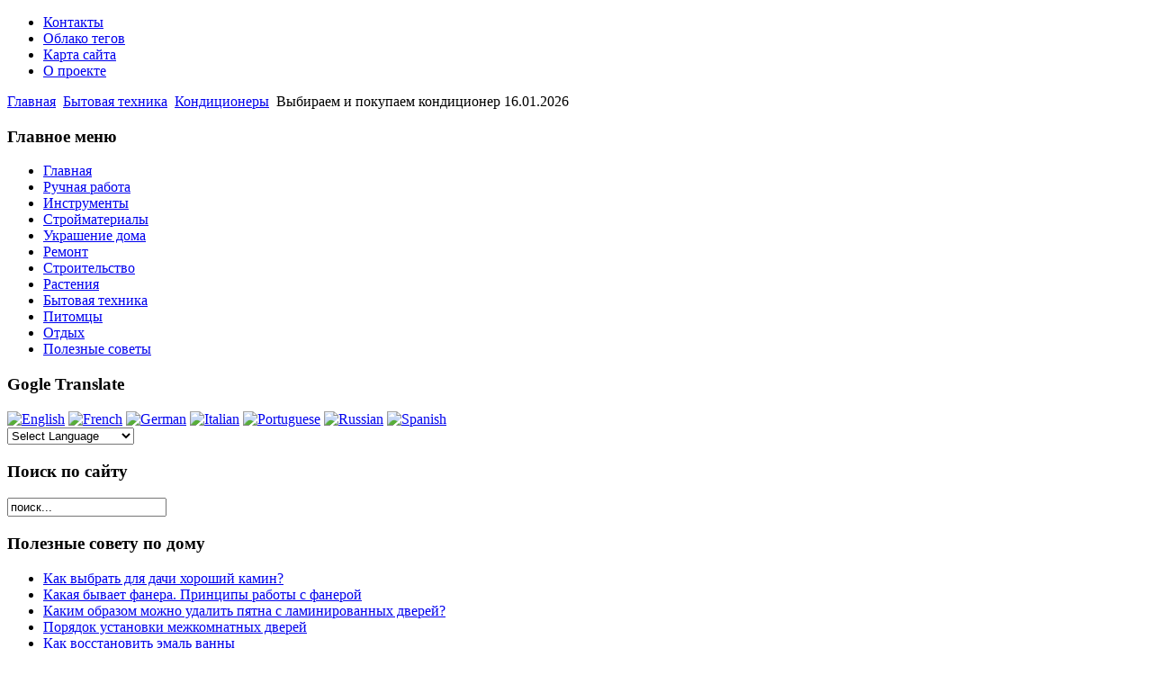

--- FILE ---
content_type: text/html; charset=utf-8
request_url: https://www.domashniy-comfort.ru/tehnika/214-cond/1147-vybiraem-i-pokupaem-kondicioner.html
body_size: 12651
content:
<!DOCTYPE html PUBLIC "-//W3C//DTD XHTML 1.0 Transitional//EN" "http://www.w3.org/TR/xhtml1/DTD/xhtml1-transitional.dtd">
<html xmlns="http://www.w3.org/1999/xhtml" xml:lang="ru-ru" lang="ru-ru" dir="ltr" >
<head>
<!-- Yandex.Metrika counter -->
<script type="text/javascript" >
   (function(m,e,t,r,i,k,a){m[i]=m[i]||function(){(m[i].a=m[i].a||[]).push(arguments)};
   m[i].l=1*new Date();k=e.createElement(t),a=e.getElementsByTagName(t)[0],k.async=1,k.src=r,a.parentNode.insertBefore(k,a)})
   (window, document, "script", "https://mc.yandex.ru/metrika/tag.js", "ym");

   ym(68697775, "init", {
        clickmap:true,
        trackLinks:true,
        accurateTrackBounce:true
   });
</script>
<noscript><div><img src="https://mc.yandex.ru/watch/68697775" style="position:absolute; left:-9999px;" alt="" /></div></noscript>
<!-- /Yandex.Metrika counter -->

  <base href="https://www.domashniy-comfort.ru/tehnika/214-cond/1147-vybiraem-i-pokupaem-kondicioner.html" />
  <meta http-equiv="content-type" content="text/html; charset=utf-8" />
  <meta name="robots" content="index,follow" />
  <meta name="keywords" content="кондиционер, Самара, электроэнергия, охлаждение" />
  <meta name="title" content="Купить кондиционер в Самаре " />
  <meta name="author" content="Павел Ин" />
  <meta name="description" content="Как правильно купить кондиционер в Самаре " />
  <title>Купить кондиционер в Самаре </title>
  <link href="/templates/gk_eshoptrix_2/favicon.ico" rel="shortcut icon" type="image/x-icon" />
  <link rel="stylesheet" href="/plugins/content/soc/css/soccomments.css" type="text/css" />
  <link rel="stylesheet" href="https://www.domashniy-comfort.ru/components/com_jcomments/tpl/default/style.css" type="text/css" />
  <link rel="stylesheet" href="https://www.domashniy-comfort.ru/components/com_tag/css/tagcloud.css" type="text/css" />
  <link rel="stylesheet" href="/plugins/content/relatedThumbArticles/vertical.css" type="text/css" />
  <style type="text/css">
    <!--

        a.flag {background-image:url('/modules/mod_gtranslate/tmpl/lang/16a.png');}
        a.flag:hover {background-image:url('/modules/mod_gtranslate/tmpl/lang/16.png');}
    
    -->
  </style>
  <script type="text/javascript" src="http://ajax.googleapis.com/ajax/libs/jquery/1.6.2/jquery.min.js"></script>
  <script type="text/javascript" src="/plugins/content/soc/js/jquery-ui-1.8.16.custom.min.js"></script>
  <script type="text/javascript" src="/plugins/content/soc/js/jsoccomments.js"></script>
  <script type="text/javascript" src="/media/system/js/mootools.js"></script>
  <script type="text/javascript" src="/media/system/js/caption.js"></script>
  <script type="text/javascript" src="/plugins/content/rusbuttons/odkl_share.js"></script>
  <script src="https://www.domashniy-comfort.ru/components/com_jcomments/js/jcomments-v2.0.js" type="text/javascript"></script>
  <script src="https://www.domashniy-comfort.ru/components/com_jcomments/libraries/joomlatune/ajax.js" type="text/javascript"></script>

<link rel="stylesheet" href="/templates/system/css/system.css" type="text/css" />
<link rel="stylesheet" href="/templates/system/css/general.css" type="text/css" />
<link rel="shortcut icon" href="/images/favicon.ico" />
<link href="/templates/gk_eshoptrix_2/css/template_css.css" rel="stylesheet"  type="text/css" />
<link href="/templates/gk_eshoptrix_2/css/suckerfish.css" rel="stylesheet"  type="text/css" />
<link href="/templates/gk_eshoptrix_2/css/joomla_classes.css" rel="stylesheet"  type="text/css" />
<link href="/templates/gk_eshoptrix_2/css/typography.css" rel="stylesheet"  type="text/css" />
<link href="/templates/gk_eshoptrix_2/css/gk_stuff.css" rel="stylesheet"  type="text/css" />
<link href="/templates/gk_eshoptrix_2/css/vm_major.css" rel="stylesheet"  type="text/css" />
<link href="/templates/gk_eshoptrix_2/css/vm_gk_flypage.css" rel="stylesheet"  type="text/css" />
<link href="/templates/gk_eshoptrix_2/css/browse_notables.css" rel="stylesheet"  type="text/css" />


<link href="/templates/gk_eshoptrix_2/css/style3.css" rel="stylesheet"  type="text/css" />
<!--[if IE 6]>
<link href="/templates/gk_eshoptrix_2/css/ie6_css.css" rel="stylesheet" type="text/css" />
<style type="text/css">
img { behavior: url(/templates/gk_eshoptrix_2/css/iepngfix.htc); }
a#logo {
background: none;
filter: progid:DXImageTransform.Microsoft.AlphaImageLoader(src="/templates/gk_eshoptrix_2/images/logo.png", sizingMethod="crop");}
</style>
<![endif]-->
<!--[if IE 7]>
<link href="/templates/gk_eshoptrix_2/css/ie7_css.css" rel="stylesheet" type="text/css" />
<![endif]-->
<script type="text/javascript">
template_path = '/templates/gk_eshoptrix_2';
</script>
<script type="text/javascript" src="/templates/gk_eshoptrix_2/lib/scripts/template_scripts.js"></script>
<script type="text/javascript" src="/templates/gk_eshoptrix_2/lib/scripts/menu.php?style=standard&amp;width=0&amp;height=0&amp;opacity=0&amp;animation=1&amp;speed=180"></script></head>
<body id="bg">
<div id="showcart">
        <div class="page980">
                
        </div>
</div>
<div class="page960" id="top">
        </div>
<div id="pagefull" class="clearfix">
        <div id="menu">
                <div class="page960">
                        <a href="/" class="nounder" id="logo"></a>
                        <div id="horiz-menu" class="nav">
                                <ul class="menu"><li class="item15"><a href="/art-rabot.html"><span>Контакты</span></a></li><li class="item248"><a href="/tag.html"><span>Облако тегов</span></a></li><li class="item249"><a href="/sitemap.html"><span>Карта сайта</span></a></li><li class="item258"><a href="/proekt.html"><span>О проекте</span></a></li></ul>                        </div>
                </div>
        </div>
        
                <div class="page980">
                                <div class="page960" id="datacrumbs">
                        <span class="breadcrumbs pathway">
<a href="https://www.domashniy-comfort.ru/" class="pathway">Главная</a> <img src="/templates/gk_eshoptrix_2/images/arrow.png" alt=""  /> <a href="/tehnika.html" class="pathway">Бытовая техника</a> <img src="/templates/gk_eshoptrix_2/images/arrow.png" alt=""  /> <a href="/tehnika/214-cond.html" class="pathway">Кондиционеры</a> <img src="/templates/gk_eshoptrix_2/images/arrow.png" alt=""  /> Выбираем и покупаем кондиционер </span>

                                                <span id="datas">16.01.2026</span>
                                        </div>
                <div class="clearfix" id="content_wrap">
                                                <div id="left">
                                		<div class="moduletable_menu">
							<h3><span>Главное меню</span></h3>
						<ul class="menu"><li class="item1"><a href="https://www.domashniy-comfort.ru/"><span>Главная</span></a></li><li class="item246"><a href="/handmade.html"><span>Ручная работа</span></a></li><li class="item254"><a href="/instrument.html"><span>Инструменты</span></a></li><li class="item250"><a href="/stroymateriali.html"><span>Стройматериалы</span></a></li><li class="item247"><a href="/ukrashenie-doma.html"><span>Украшение дома</span></a></li><li id="current" class="active item251"><a href="/remont.html"><span>Ремонт</span></a></li><li class="item252"><a href="/stroyka.html"><span>Строительство</span></a></li><li class="item261"><a href="/plants.html"><span>Растения</span></a></li><li class="item257"><a href="/tehnika.html"><span>Бытовая техника</span></a></li><li class="item260"><a href="/animals.html"><span>Питомцы</span></a></li><li class="item275"><a href="/rasslabon.html"><span>Отдых</span></a></li><li class="item259"><a href="/2015-03-03-09-59-15.html"><span>Полезные советы</span></a></li></ul>		</div>
			<div class="moduletable">
							<h3><span>Gogle Translate</span></h3>
						<script type="text/javascript">
//<![CDATA[
        if(top.location!=self.location)top.location=self.location;
    window['_tipoff']=function(){};window['_tipon']=function(a){};
    function doTranslate(lang_pair) {if(lang_pair.value)lang_pair=lang_pair.value;if(location.hostname=='www.domashniy-comfort.ru' && lang_pair=='ru|ru')return;else if(location.hostname!='www.domashniy-comfort.ru' && lang_pair=='ru|ru')location.href=unescape(gfg('u'));else if(location.hostname=='www.domashniy-comfort.ru' && lang_pair!='ru|ru')location.href='http://translate.google.com/translate?client=tmpg&hl=en&langpair='+lang_pair+'&u='+escape(location.href);else location.href='http://translate.google.com/translate?client=tmpg&hl=en&langpair='+lang_pair+'&u='+unescape(gfg('u'));}
    function gfg(name) {name=name.replace(/[\[]/,"\\\[").replace(/[\]]/,"\\\]");var regexS="[\\?&]"+name+"=([^&#]*)";var regex=new RegExp(regexS);var results=regex.exec(location.href);if(results==null)return '';return results[1];}
    //]]>
</script>
<a href="javascript:doTranslate('ru|en')" title="English" class="flag" style="font-size:16px;padding:1px 0;background-repeat:no-repeat;background-position:-0px -0px;"><img src="/modules/mod_gtranslate/tmpl/lang/blank.png" height="16" width="16" style="border:0;vertical-align:top;" alt="English" /></a> <a href="javascript:doTranslate('ru|fr')" title="French" class="flag" style="font-size:16px;padding:1px 0;background-repeat:no-repeat;background-position:-200px -100px;"><img src="/modules/mod_gtranslate/tmpl/lang/blank.png" height="16" width="16" style="border:0;vertical-align:top;" alt="French" /></a> <a href="javascript:doTranslate('ru|de')" title="German" class="flag" style="font-size:16px;padding:1px 0;background-repeat:no-repeat;background-position:-300px -100px;"><img src="/modules/mod_gtranslate/tmpl/lang/blank.png" height="16" width="16" style="border:0;vertical-align:top;" alt="German" /></a> <a href="javascript:doTranslate('ru|it')" title="Italian" class="flag" style="font-size:16px;padding:1px 0;background-repeat:no-repeat;background-position:-600px -100px;"><img src="/modules/mod_gtranslate/tmpl/lang/blank.png" height="16" width="16" style="border:0;vertical-align:top;" alt="Italian" /></a> <a href="javascript:doTranslate('ru|pt')" title="Portuguese" class="flag" style="font-size:16px;padding:1px 0;background-repeat:no-repeat;background-position:-300px -200px;"><img src="/modules/mod_gtranslate/tmpl/lang/blank.png" height="16" width="16" style="border:0;vertical-align:top;" alt="Portuguese" /></a> <a href="javascript:doTranslate('ru|ru')" title="Russian" class="flag" style="font-size:16px;padding:1px 0;background-repeat:no-repeat;background-position:-500px -200px;"><img src="/modules/mod_gtranslate/tmpl/lang/blank.png" height="16" width="16" style="border:0;vertical-align:top;" alt="Russian" /></a> <a href="javascript:doTranslate('ru|es')" title="Spanish" class="flag" style="font-size:16px;padding:1px 0;background-repeat:no-repeat;background-position:-600px -200px;"><img src="/modules/mod_gtranslate/tmpl/lang/blank.png" height="16" width="16" style="border:0;vertical-align:top;" alt="Spanish" /></a> <br/><select onchange="doTranslate(this);"><option value="">Select Language</option><option value="ru|en">English</option><option value="ru|ar">Arabic</option><option value="ru|bg">Bulgarian</option><option value="ru|zh-CN">Chinese (Simplified)</option><option value="ru|zh-TW">Chinese (Traditional)</option><option value="ru|hr">Croatian</option><option value="ru|cs">Czech</option><option value="ru|da">Danish</option><option value="ru|nl">Dutch</option><option value="ru|fi">Finnish</option><option value="ru|fr">French</option><option value="ru|de">German</option><option value="ru|el">Greek</option><option value="ru|hi">Hindi</option><option value="ru|it">Italian</option><option value="ru|ja">Japanese</option><option value="ru|ko">Korean</option><option value="ru|no">Norwegian</option><option value="ru|pl">Polish</option><option value="ru|pt">Portuguese</option><option value="ru|ro">Romanian</option><option value="ru|ru">Russian</option><option value="ru|es">Spanish</option><option value="ru|sv">Swedish</option><option value="ru|ca">Catalan</option><option value="ru|tl">Filipino</option><option value="ru|iw">Hebrew</option><option value="ru|id">Indonesian</option><option value="ru|lv">Latvian</option><option value="ru|lt">Lithuanian</option><option value="ru|sr">Serbian</option><option value="ru|sk">Slovak</option><option value="ru|sl">Slovenian</option><option value="ru|uk">Ukrainian</option><option value="ru|vi">Vietnamese</option><option value="ru|sq">Albanian</option><option value="ru|et">Estonian</option><option value="ru|gl">Galician</option><option value="ru|hu">Hungarian</option><option value="ru|mt">Maltese</option><option value="ru|th">Thai</option><option value="ru|tr">Turkish</option><option value="ru|fa">Persian</option></select>		</div>
			<div class="moduletable">
							<h3><span>Поиск по сайту</span></h3>
						<form action="index.php" method="post">
	<div class="search">
		<input name="searchword" id="mod_search_searchword" maxlength="20" alt="Поиск" class="inputbox" type="text" size="20" value="поиск..."  onblur="if(this.value=='') this.value='поиск...';" onfocus="if(this.value=='поиск...') this.value='';" />	</div>
	<input type="hidden" name="task"   value="search" />
	<input type="hidden" name="option" value="com_search" />
	<input type="hidden" name="Itemid" value="251" />
</form>		</div>
			<div class="moduletable">
							<h3><span>Полезные совету по дому</span></h3>
						<ul class="latestnews">
	<li class="latestnews">
		<a href="/ukrashenie-doma/209-interier/769-kamini.html" class="latestnews">
			Как выбрать для дачи хороший камин?</a>
	</li>
	<li class="latestnews">
		<a href="/stroymateriali/198-stroit/652-fanera.html" class="latestnews">
			Какая бывает фанера. Принципы работы с фанерой</a>
	</li>
	<li class="latestnews">
		<a href="/handmade/195-umeniya/668-pyatna.html" class="latestnews">
			Каким образом можно удалить пятна с ламинированных дверей?</a>
	</li>
	<li class="latestnews">
		<a href="/remont/200-steni/664-dveri.html" class="latestnews">
			Порядок установки межкомнатных дверей</a>
	</li>
	<li class="latestnews">
		<a href="/remont/207-vannna/625-emal.html" class="latestnews">
			Как восстановить эмаль ванны</a>
	</li>
	<li class="latestnews">
		<a href="/roofs/655-prozrachnaya.html" class="latestnews">
			Светопрозрачная кровля, фото видов. Крыша из поликарбоната, стекла, рулонного полиэстера</a>
	</li>
</ul>		</div>
	
                        </div>
                                                <div id="component-1">
                                                                                                <div id="mainbody">
                                        
<table class="contentpaneopen">
<tr>
		<td class="contentheading" width="100%">
		<h1>
				<a href="/tehnika/214-cond/1147-vybiraem-i-pokupaem-kondicioner.html" class="contentpagetitle">
			Выбираем и покупаем кондиционер </a>
		</h1>
	</td>
				
		
					</tr>
</table>

<a href="/component/comprofiler/userprofile/admin.html"><div><img src="https://www.domashniy-comfort.ru/images/comprofiler/tn62_4cef6ace902da.jpg"  width="40px" align="left" style="padding-right:8px;" title="Павел Ин" alt="Павел Ин" />  Автор: <br> Павел Ин <br><br> <br> </div></a>

<form method="post" action="https://www.domashniy-comfort.ru/tehnika/214-cond/1147-vybiraem-i-pokupaem-kondicioner.html"><span class="content_rating">Рейтинг пользователей:<img src="/images/M_images/rating_star_blank.png" alt=""  /><img src="/images/M_images/rating_star_blank.png" alt=""  /><img src="/images/M_images/rating_star_blank.png" alt=""  /><img src="/images/M_images/rating_star_blank.png" alt=""  /><img src="/images/M_images/rating_star_blank.png" alt=""  />&nbsp;/&nbsp;0</span>
<br />
<span class="content_vote">Худший<input type="radio" alt="vote 1 star" name="user_rating" value="1" /><input type="radio" alt="vote 2 star" name="user_rating" value="2" /><input type="radio" alt="vote 3 star" name="user_rating" value="3" /><input type="radio" alt="vote 4 star" name="user_rating" value="4" /><input type="radio" alt="vote 5 star" name="user_rating" value="5" checked="checked" />Лучший&nbsp;<input class="button" type="submit" name="submit_vote" value="Рейтинг" /><input type="hidden" name="task" value="vote" /><input type="hidden" name="option" value="com_content" /><input type="hidden" name="cid" value="1147" /><input type="hidden" name="url" value="https://www.domashniy-comfort.ru/tehnika/214-cond/1147-vybiraem-i-pokupaem-kondicioner.html" /></span></form><table class="contentpaneopen">
<tr>
	<td>
				<span>
							<a href="/tehnika.html">						Бытовая техника							</a>											 - 					</span>
						<span>
							<a href="/tehnika/214-cond.html">						Кондиционеры							</a>					</span>
			</td>
</tr>

<tr>
	<td valign="top" class="createdate">
		14.03.2018 13:53	</td>
</tr>


<tr>
<td valign="top">
<p><img height="484" width="635" style="display: block; margin-left: auto; margin-right: auto;" title="купить кондиционер в Самаре" alt="купить кондиционер в Самаре" src="/images/stories/picture/enot/888888888888888888888888b863b41a4695bc6af400ac7aa.jpg" /></p>
<p>Многие знают замечательное правило, строгую зависимость, исходя из которой, можно подобрать по мощности правильный, «спасительный» в жаркую погоду прибор для отличной работы в помещении.</p>

<p>Для этого существует схема, точнее четкая математическая формула. <a title="купить кондиционер в Самаре" href="https://realholod63.ru/">Купить кондиционер в Самаре</a> можно различной модификации, но как выбрать подходящий?</p>
<p><br />Именно в киловаттах измеряется количество электроэнергии, которое образуется при активной работе кондиционера за определенный промежуток времени (1 час).<br />Можно рассмотреть ее предельно подробно, например, человек, находясь в квартире, выделяет сам по себе, приблизительно, 0,15 кВт. тепла, вся техника – это и компьютер, кроме того принтер, копир выделяет 30% такого параметра, как мощность. В итоге, для того чтобы приобрести подходящий и устраивающий вас по всем основным характеристикам кондиционер, вы должны сложить количество тепла, которое исходит от всех абсолютно источников. Обязательно при покупке этого прибора следует обратить особое внимание на тот момент, чтобы его мощность значительно превосходила этот параметр, который человек вычислил в своем домашнем очаге, учтя активную работу всех, без исключения электрических предметов. Система такая: на каждые 10 квадратных метров помещения с потолками в высоту, примерно, до 3 метров приходится 1 кВт. мощности, которая способна охладить конкретное пространство.</p>
<p><br />Есть особый секрет, обратите внимание, если в вашей квартире большое количество окон, через которые постоянно проникает много тепла и солнечного света, то мощность просто необходимо увеличить, как минимум на 15%.</p>
<p><br />В современное время насчитывается множество разнообразных видов кондиционеров на любой вкус. Практически каждый человек сможет подобрать себе именно тот прибор, который подходит его по индивидуальным, устраивающим его желания характеристикам. Перечислим самые популярные и актуальные их типы: оконный, мобильный, раздельный - Сплит-система, кроме того существует и потолочный вид, а также напольный и кассетный, плюс к этому в список добавляется канальный тип этого уникального предмета.</p>
<p><br />Первый вид обладает некоторыми особыми достоинствами, во-первых, его очень легко и просто установить, а во-вторых, он совершенно доступен по ценовой категории. К сожалению, он издает неприятный и надоедающий шум.<br />Мобильные же кондиционеры совсем не прихотливые, так как не требуют специальных монтажных, трудоемких работ. Обойдется такое удовольствие потенциальному владельцу в кругленькую сумму денежных средств. Сплит-система – это вид данного прибора, который в свою очередь состоит из двух главных частей: теплообменник и сам вентилятор, с ключевыми деталями, такими, как например, кабель и многое другое. Динамичную работу такого прибора практически не слышно. Уникальный вид кондиционера, который имеет свойство грамотно и слажено распределять прохладный воздух по всем четырем направлениям – кассетный. Помните об одной, на первой взгляд, простой, но вместе с тем осень важной вещи: приобретайте этот прибор по возможности только в специализированных магазинах, где профессиональные консультанты дадут вам нужную и проверенную информацию о товаре.</p><div class="clearfix"></div><div class="tag">Tags:<ul><li><a href="/tag/кондиционер.html" rel="tag" title="кондиционер" >кондиционер</a></li><li><a href="/tag/охлаждение.html" rel="tag" title="охлаждение" >охлаждение</a></li><li><a href="/tag/самара.html" rel="tag" title="самара" >самара</a></li><li><a href="/tag/электроэнергия.html" rel="tag" title="электроэнергия" >электроэнергия</a></li></ul></div><div><div class='relatedArticles_textBefore'><h3>Последние материалы в этом разделе:</h3></div>
					 <div id='relatedArticles' style='border: 0pt none ; margin: 0pt; padding: 0pt; clear: both;'><div id='relatedArticles_rl1'></div>
		 			 <ul class='relatedArticles_ul_list' style='list-style-type: none;'><li id='relatedArticles_li' style='height: 74px;'>
             <div id='relatedArticles_image'>
             <a href='https://www.domashniy-comfort.ru/tehnika/214-cond/1227-holsev.html' target='_top'><img id='relatedArticles_thumb' src='https://www.domashniy-comfort.ru//plugins/content/relatedThumbArticles/timthumb.php?src=images/stories/picture/Fey/8888888888888888888tolk-02.jpg&amp;w=70&amp;h=70&amp;zc=1'></a></div><div id='relatedArticles_title'><a href='https://www.domashniy-comfort.ru/tehnika/214-cond/1227-holsev.html' target='_top'>Особенности и достоинства потолочных кондиционеров</a></div>
		<div id='description'>
На сегодняшний де�...</div><div id='date'></div>
		</li><li id='relatedArticles_li' style='height: 74px;'>
             <div id='relatedArticles_image'>
             <a href='https://www.domashniy-comfort.ru/tehnika/214-cond/1052-to.html' target='_top'><img id='relatedArticles_thumb' src='https://www.domashniy-comfort.ru//plugins/content/relatedThumbArticles/timthumb.php?src=images/stories/picture/00000111111/1111111111111111111zhivanie-konditsionero.jpg&amp;w=70&amp;h=70&amp;zc=1'></a></div><div id='relatedArticles_title'><a href='https://www.domashniy-comfort.ru/tehnika/214-cond/1052-to.html' target='_top'> Для чего требуется техническое обслуживание кондиционеров</a></div>
		<div id='description'>
Как и любая техник...</div><div id='date'></div>
		</li><li id='relatedArticles_li' style='height: 74px;'>
             <div id='relatedArticles_image'>
             <a href='https://www.domashniy-comfort.ru/tehnika/214-cond/985-kond.html' target='_top'><img id='relatedArticles_thumb' src='https://www.domashniy-comfort.ru//plugins/content/relatedThumbArticles/timthumb.php?src=images/stories/picture/dfer/00000000000000000ubishi.png&amp;w=70&amp;h=70&amp;zc=1'></a></div><div id='relatedArticles_title'><a href='https://www.domashniy-comfort.ru/tehnika/214-cond/985-kond.html' target='_top'>Как выбрать кондиционер?</a></div>
		<div id='description'>
С развитием техни�...</div><div id='date'></div>
		</li><li id='relatedArticles_li' style='height: 74px;'>
             <div id='relatedArticles_image'>
             <a href='https://www.domashniy-comfort.ru/tehnika/214-cond/952-chto-neobhodimo-uchityvat-pri-vybore-kondicionera.html' target='_top'><img id='relatedArticles_thumb' src='https://www.domashniy-comfort.ru//plugins/content/relatedThumbArticles/timthumb.php?src=images/stories/picture/kamin/0000000000000mg767_paradiso.jpg&amp;w=70&amp;h=70&amp;zc=1'></a></div><div id='relatedArticles_title'><a href='https://www.domashniy-comfort.ru/tehnika/214-cond/952-chto-neobhodimo-uchityvat-pri-vybore-kondicionera.html' target='_top'>Что необходимо учитывать при выборе кондиционера? </a></div>
		<div id='description'> 
Буквально десять...</div><div id='date'></div>
		</li><li id='relatedArticles_li' style='height: 74px;'>
             <div id='relatedArticles_image'>
             <a href='https://www.domashniy-comfort.ru/tehnika/214-cond/945-obsluzhivanie-split-sistem.html' target='_top'><img id='relatedArticles_thumb' src='https://www.domashniy-comfort.ru//plugins/content/relatedThumbArticles/timthumb.php?src=images/stories/picture/dalmat/000000000000000000085ea55305e83585ee2.jpg&amp;w=70&amp;h=70&amp;zc=1'></a></div><div id='relatedArticles_title'><a href='https://www.domashniy-comfort.ru/tehnika/214-cond/945-obsluzhivanie-split-sistem.html' target='_top'>Обслуживание сплит систем </a></div>
		<div id='description'>
В настоящие дни те...</div><div id='date'></div>
		</li></ul></div><div></div><center>relatedArticles</center></div></td>
</tr>

</table>
<span class="article_separator">&nbsp;</span>
<style>
.butsclear  {
clear:both;
content:"";
display:block;
height:0;
font-size:0;
visibility:hidden;} 
.allbuts {display:block;float:left;}
.buttons{
font-size: 13px;            /* размер шрифта */
font-weight: bold;         /* стиль текста: жирный */			
padding:5px;               /* отступ от границ */border:1px solid #CCC;   /* толщина и цвет рамки */background: #FDFFBC;   /* фоновый цвет */
display:block;
float:left;
}
.allbuts a { height:48px ;width:48px; display:block; float:left; padding-right:10px;} 
.buttons .allbuts a div{
border: none;
opacity:1.0;                 /* непрозрачность: 100% */
}
 
.buttons .allbuts a:hover div{
border: none;
opacity:0.7;                 /* непрозрачность: 70% */
}
.buts48 {
background: url(/plugins/content/rusbuttons/set2-48.png) no-repeat;
width:48px;
height:48px;
float:left;
display:block;
}
#ibuts2 {background-position:-48px 0px;}
#ibuts3 {background-position:-96px 0px;}
#ibuts4 {background-position:-144px 0px;}
#ibuts5 {background-position:-192px 0px;}
#ibuts6 {background-position:-240px 0px;}
#ibuts7 {background-position:-288px 0px;}
#ibuts8 {background-position:-336px 0px;}
#ibuts9 {background-position:-384px 0px;}
div.butscopy {font-size:8px; display:block;float:right; clear:left; }
div.butscopy a {color:lightgray;}
div.butscopy a:hover {color:gray;}
</style>
<div class="buttons"><div class="butspre">Понравилось? Можно легко и быстро поделиться материалом с друзьями в полюбившихся сервисах:</div><div class="allbuts">
<a rel="nofollow" target="_blank" href="http://twitter.com/home?status=Art+-+%D0%92%D1%8B%D0%B1%D0%B8%D1%80%D0%B0%D0%B5%D0%BC+%D0%B8+%D0%BF%D0%BE%D0%BA%D1%83%D0%BF%D0%B0%D0%B5%D0%BC+%D0%BA%D0%BE%D0%BD%D0%B4%D0%B8%D1%86%D0%B8%D0%BE%D0%BD%D0%B5%D1%80+%3A+https%3A%2F%2Fwww.domashniy-comfort.ru%2Ftehnika%2F214-cond%2F1147-vybiraem-i-pokupaem-kondicioner.html" title="Добавить в Twitter"><div class="buts48" id="ibuts1" title="Опубликовать в Twitter" alt="Опубликовать в Twitter"></div></a>
 
<a rel="nofollow" target="blank" href="http://www.facebook.com/sharer.php?u=https%3A%2F%2Fwww.domashniy-comfort.ru%2Ftehnika%2F214-cond%2F1147-vybiraem-i-pokupaem-kondicioner.html"><div class="buts48" id="ibuts2"  title="Написать в Facebook" alt="Написать в Facebook" ></div></a>
 
<a rel="nofollow" target="_blank" href="http://vkontakte.ru/share.php?url=https%3A%2F%2Fwww.domashniy-comfort.ru%2Ftehnika%2F214-cond%2F1147-vybiraem-i-pokupaem-kondicioner.html" ><div class="buts48" id="ibuts3"  title="Поделиться ВКонтакте" alt="Поделиться ВКонтакте" ></div></a>

 

 
<a rel="nofollow" target="_blank" href="http://www.livejournal.com/update.bml?event=https%3A%2F%2Fwww.domashniy-comfort.ru%2Ftehnika%2F214-cond%2F1147-vybiraem-i-pokupaem-kondicioner.html&subject=%D0%92%D1%8B%D0%B1%D0%B8%D1%80%D0%B0%D0%B5%D0%BC+%D0%B8+%D0%BF%D0%BE%D0%BA%D1%83%D0%BF%D0%B0%D0%B5%D0%BC+%D0%BA%D0%BE%D0%BD%D0%B4%D0%B8%D1%86%D0%B8%D0%BE%D0%BD%D0%B5%D1%80+" ><div class="buts48" id="ibuts5"  title="Записать себе в LiveJournal" alt="Записать себе в LiveJournal" ></div></a>
 
<a rel="nofollow" target="_blank" href="http://connect.mail.ru/share?share_url=https%3A%2F%2Fwww.domashniy-comfort.ru%2Ftehnika%2F214-cond%2F1147-vybiraem-i-pokupaem-kondicioner.html" ><div class="buts48" id="ibuts6"  title="Показать В Моем Мире" alt="Показать В Моем Мире" ></div></a>
 
<a rel="nofollow" target="_blank" href="http://www.liveinternet.ru/journal_post.php?action=n_add&cnurl=https%3A%2F%2Fwww.domashniy-comfort.ru%2Ftehnika%2F214-cond%2F1147-vybiraem-i-pokupaem-kondicioner.html&cntitle=%D0%92%D1%8B%D0%B1%D0%B8%D1%80%D0%B0%D0%B5%D0%BC+%D0%B8+%D0%BF%D0%BE%D0%BA%D1%83%D0%BF%D0%B0%D0%B5%D0%BC+%D0%BA%D0%BE%D0%BD%D0%B4%D0%B8%D1%86%D0%B8%D0%BE%D0%BD%D0%B5%D1%80+" ><div class="buts48" id="ibuts7"  title="В дневник на LI.RU" alt="В дневник на LI.RU" ></div></a>

 
<a rel="nofollow" target="_blank" href="http://my.ya.ru/posts_add_link.xml?URL=https%3A%2F%2Fwww.domashniy-comfort.ru%2Ftehnika%2F214-cond%2F1147-vybiraem-i-pokupaem-kondicioner.html&title=%D0%92%D1%8B%D0%B1%D0%B8%D1%80%D0%B0%D0%B5%D0%BC+%D0%B8+%D0%BF%D0%BE%D0%BA%D1%83%D0%BF%D0%B0%D0%B5%D0%BC+%D0%BA%D0%BE%D0%BD%D0%B4%D0%B8%D1%86%D0%B8%D0%BE%D0%BD%D0%B5%D1%80+" ><div class="buts48" id="ibuts8"  title="Поделиться ссылкой на Я.ру" alt="Поделиться ссылкой на Я.ру"></div></a>

<a rel="nofollow" href="https://www.domashniy-comfort.ru/tehnika/214-cond/1147-vybiraem-i-pokupaem-kondicioner.html" target="_blank" class="soc-but-classmates" onclick="ODKL.Share(this);return false;"><div class="buts48" id="ibuts9" title="Поделиться ссылкой в Одноклассниках" alt="Поделиться ссылкой в Одноклассниках"></div></a>
</div>
</div><div class="butsclear"></div>

<script type="text/javascript">
var jcomments=new JComments(1147, 'com_content','https://www.domashniy-comfort.ru/index.php?option=com_jcomments&tmpl=component&lang=');
jcomments.setList('comments-list');
</script>
<div id="jc">
<div id="comments"></div>
<h4>Добавить комментарий</h4>
<a id="addcomments" href="#addcomments"></a>
<form id="comments-form" name="comments-form" action="javascript:void(null);">
<p>
	<input id="comments-form-name" type="text" name="name" value="" maxlength="40" size="22" tabindex="1" />
	<label for="comments-form-name">Имя (обязательное)</label>
</p>
<p>
	<textarea id="comments-form-comment" name="comment" cols="65" rows="8" tabindex="4"></textarea>
</p>
<p>
	<img class="captcha" onclick="jcomments.clear('captcha');" id="comments-form-captcha-image" name="captcha-image" src="https://www.domashniy-comfort.ru/index.php?option=com_jcomments&amp;task=captcha&amp;tmpl=component&amp;ac=69540" width="120" height="60" alt="Защитный код" /><br />
	<span class="captcha" onclick="jcomments.clear('captcha');">Обновить</span><br />
	<input class="captcha" id="comments-form-captcha" type="text" name="captcha-refid" value="" size="5" tabindex="6" /><br />
</p>
<div id="comments-form-buttons">
	<div class="btn" id="comments-form-send"><div><a href="#" tabindex="7" onclick="jcomments.saveComment();return false;" title="Отправить (Ctrl+Enter)">Отправить (Ctrl+Enter)</a></div></div>
	<div class="btn" id="comments-form-cancel" style="display:none;"><div><a href="#" tabindex="8" onclick="return false;" title="Отменить">Отменить</a></div></div>
	<div style="clear:both;"></div>
</div>
	<input type="hidden" name="object_id" value="1147" />
	<input type="hidden" name="object_group" value="com_content" />
</form>

<script type="text/javascript">
function JCommentsInitializeForm()
{
	var jcEditor = new JCommentsEditor('comments-form-comment', true);
	jcEditor.initSmiles('https://www.domashniy-comfort.ru/components/com_jcomments/images/smiles');
	jcEditor.addSmile(':D','laugh.gif');
	jcEditor.addSmile(':lol:','lol.gif');
	jcEditor.addSmile(':-)','smile.gif');
	jcEditor.addSmile(';-)','wink.gif');
	jcEditor.addSmile('8)','cool.gif');
	jcEditor.addSmile(':-|','normal.gif');
	jcEditor.addSmile(':-*','whistling.gif');
	jcEditor.addSmile(':oops:','redface.gif');
	jcEditor.addSmile(':sad:','sad.gif');
	jcEditor.addSmile(':cry:','cry.gif');
	jcEditor.addSmile(':o','surprised.gif');
	jcEditor.addSmile(':-?','confused.gif');
	jcEditor.addSmile(':-x','sick.gif');
	jcEditor.addSmile(':eek:','shocked.gif');
	jcEditor.addSmile(':zzz','sleeping.gif');
	jcEditor.addSmile(':P','tongue.gif');
	jcEditor.addSmile(':roll:','rolleyes.gif');
	jcEditor.addSmile(':sigh:','unsure.gif');
	jcomments.setForm(new JCommentsForm('comments-form', jcEditor));
}
setTimeout(JCommentsInitializeForm, 100);
</script>
<div id="comments-footer" align="center"><a href="http://www.joomlatune.ru" title="JComments" target="_blank">JComments</a></div>
<script type="text/javascript">
jcomments.setAntiCache(1,1,0);
</script> 
</div>
                                </div>
                                                                <div id="user_position-2" class="us_width-99">
                                                                                                                                                                <div class="users">
                                                		<div class="moduletable">
							<h3><span>Популярные</span></h3>
						<ul class="mostread">
	<li class="mostread">
		<a href="/stroyka/216-novostroy/774-domovoy.html" class="mostread">
			Домовой картинки. Подборка фото рисунков домовых</a>
	</li>
	<li class="mostread">
		<a href="/proekt.html" class="mostread">
			О проекте</a>
	</li>
	<li class="mostread">
		<a href="/remont/200-steni/1476-radiator.html" class="mostread">
			Что такое трубчатые радиаторы отопления, как выбрать, в чем достоинства </a>
	</li>
	<li class="mostread">
		<a href="/remont/200-steni/1659-sovremennye-lakokrasochnye-materialy-dlya-vnutrennih-rabot-tehnologii-svoystva-i-primenenie-.html" class="mostread">
			Современные лакокрасочные материалы для внутренних работ: технологии, свойства и применение </a>
	</li>
	<li class="mostread">
		<a href="/handmade/195-umeniya/638-otverstie.html" class="mostread">
			Как выдолбить отверстие с помощью долото или стамески</a>
	</li>
	<li class="mostread">
		<a href="/plants/231-dacha/1314-nolplasd.html" class="mostread">
			Борщевик: фото и описание, чем опасен и полезен</a>
	</li>
	<li class="mostread">
		<a href="/remont/220-detskaya/837-2015-06-11-10-28-16.html" class="mostread">
			Детские коврики: что такое, как выбрать </a>
	</li>
</ul>		</div>
			<div class="moduletable">
							<h3><span>Похожие материалы</span></h3>
						<ul class="relateditems">
<li>
	<a href="/tehnika/214-cond/657-kondicioner.html">
				Кондиционеры: фото разновидностей, картинки, как правильно выбрать </a>
</li>
<li>
	<a href="/tehnika/214-cond/730-kondicionjer-v-djetskoj-komnatje.html">
				Кондиционер в детской комнате </a>
</li>
<li>
	<a href="/tehnika/218-comfort/936-atlantic.html">
				Микроклимат в доме: как создать тепло в жилье с минимальными затратами </a>
</li>
<li>
	<a href="/tehnika/214-cond/945-obsluzhivanie-split-sistem.html">
				Обслуживание сплит систем </a>
</li>
<li>
	<a href="/tehnika/214-cond/952-chto-neobhodimo-uchityvat-pri-vybore-kondicionera.html">
				Что необходимо учитывать при выборе кондиционера? </a>
</li>
<li>
	<a href="/tehnika/214-cond/985-kond.html">
				Как выбрать кондиционер?</a>
</li>
<li>
	<a href="/handmade/195-umeniya/1020-otverditel-pepa-i-smola-dlya-stoleshnic.html">
				Отвердитель пэпа и смола для столешниц </a>
</li>
<li>
	<a href="/tehnika/229-eda/1047-osobennosti-remonta-holodilnikov.html">
				Особенности ремонта холодильников</a>
</li>
<li>
	<a href="/tehnika/217-en/1109-prozhektor-svetodiodnyy-gde-mozhno-ispolzovat.html">
				Прожектор светодиодный: где можно использовать? </a>
</li>
<li>
	<a href="/tehnika/217-en/1250-ibp.html">
				Где лучше расположить ИБП в квартире</a>
</li>
<li>
	<a href="/remont/227-potolok/1411-diod.html">
				Почему стоит выбрать светодиодные светильники</a>
</li>
<li>
	<a href="/tehnika/217-en/1580-43.html">
				 Электрическое отопление</a>
</li>
</ul>		</div>
	
                                        </div>
                                                                        </div>
                                                                                                <div class="us-stand">
                                        
                                </div>
                                                        </div>
                                                <div id="right">
                                		<div class="moduletable">
							<h3><span>Тематическая навигация</span></h3>
						<ul class="menu"><li class="item253"><a href="/roofs.html"><span>Крыши</span></a></li><li class="item255"><a href="/kamin.html"><span>Камины</span></a></li><li class="item271"><a href="/fun.html"><span>Фундамент</span></a></li><li class="item256"><a href="/bani.html"><span>Баня</span></a></li><li class="item263"><a href="/gost.html"><span>Гостиная</span></a></li><li class="item264"><a href="/deti.html"><span>Детская комната</span></a></li><li class="item265"><a href="/kuhni.html"><span>Кухня</span></a></li><li class="item268"><a href="/2017-03-28-09-44-42.html"><span>Прихожая</span></a></li><li class="item270"><a href="/spi.html"><span>Спальня</span></a></li><li class="item274"><a href="/mebel.html"><span>Мебель</span></a></li><li class="item269"><a href="/stena.html"><span>Стены</span></a></li><li class="item266"><a href="/okno.html"><span>Окна</span></a></li><li class="item272"><a href="/2017-03-28-09-54-03.html"><span>Шторы</span></a></li><li class="item273"><a href="/ob.html"><span>Обои</span></a></li><li class="item262"><a href="/2017-03-28-09-23-26.html"><span>Двери</span></a></li><li class="item267"><a href="/pol.html"><span>Пол</span></a></li></ul>		</div>
	
                        </div>
                                       </div>
                <div id="page960" class="footer_wrap">
                        <div id="footer">
                                
        </div>
</div>

<!-- /mod_php version 1.0.0.Alpha1-J1.5 (c) www.fijiwebdesign.com -->
 <table border="0">
    <tbody>
        <tr>
            <td>
<!--LiveInternet counter--><script type="text/javascript">
document.write('<a href="//www.liveinternet.ru/click" '+
'target="_blank"><img src="//counter.yadro.ru/hit?t14.3;r'+
escape(document.referrer)+((typeof(screen)=='undefined')?'':
';s'+screen.width+'*'+screen.height+'*'+(screen.colorDepth?
screen.colorDepth:screen.pixelDepth))+';u'+escape(document.URL)+
';h'+escape(document.title.substring(0,150))+';'+Math.random()+
'" alt="" title="LiveInternet: показано число просмотров за 24'+
' часа, посетителей за 24 часа и за сегодня" '+
'border="0" width="88" height="31"><\/a>')
</script><!--/LiveInternet-->

</td>
<td>
<!-- Rating Mail.ru counter -->
<script type="text/javascript">
var _tmr = window._tmr || (window._tmr = []);
_tmr.push({id: "2289768", type: "pageView", start: (new Date()).getTime()});
(function (d, w, id) {
  if (d.getElementById(id)) return;
  var ts = d.createElement("script"); ts.type = "text/javascript"; ts.async = true; ts.id = id;
  ts.src = "https://top-fwz1.mail.ru/js/code.js";
  var f = function () {var s = d.getElementsByTagName("script")[0]; s.parentNode.insertBefore(ts, s);};
  if (w.opera == "[object Opera]") { d.addEventListener("DOMContentLoaded", f, false); } else { f(); }
})(document, window, "topmailru-code");
</script><noscript><div>
<img src="https://top-fwz1.mail.ru/counter?id=2289768;js=na" style="border:0;position:absolute;left:-9999px;" alt="Top.Mail.Ru" />
</div></noscript>
<!-- //Rating Mail.ru counter -->
<!-- Rating Mail.ru logo -->
<a href="https://top.mail.ru/jump?from=2289768">
<img src="https://top-fwz1.mail.ru/counter?id=2289768;t=479;l=1" style="border:0;" height="31" width="88" alt="Top.Mail.Ru" /></a>
<!-- //Rating Mail.ru logo -->
</td>
<td> 
</td>
<td>
  </td>

  </tr>
    </tbody>
</table>

<!-- mod_php version 1.0.0.Alpha1-J1.5/ -->

</body>
</html>
